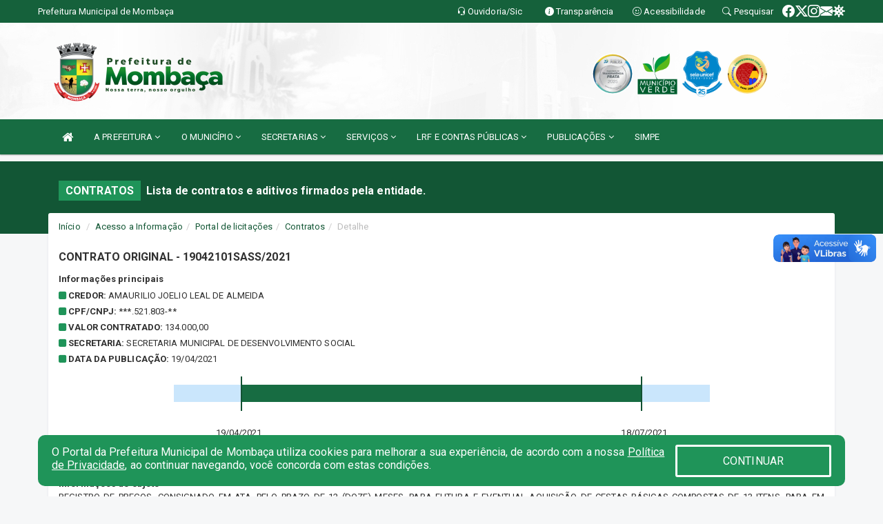

--- FILE ---
content_type: text/html; charset=utf-8
request_url: https://www.google.com/recaptcha/enterprise/anchor?ar=1&k=6Lfpno0rAAAAAKLuHiMwU8-MdXdGCKY9-FdmjwEF&co=aHR0cHM6Ly9tb21iYWNhLmNlLmdvdi5icjo0NDM.&hl=en&v=PoyoqOPhxBO7pBk68S4YbpHZ&size=normal&anchor-ms=20000&execute-ms=30000&cb=cw4l4dumrlef
body_size: 49273
content:
<!DOCTYPE HTML><html dir="ltr" lang="en"><head><meta http-equiv="Content-Type" content="text/html; charset=UTF-8">
<meta http-equiv="X-UA-Compatible" content="IE=edge">
<title>reCAPTCHA</title>
<style type="text/css">
/* cyrillic-ext */
@font-face {
  font-family: 'Roboto';
  font-style: normal;
  font-weight: 400;
  font-stretch: 100%;
  src: url(//fonts.gstatic.com/s/roboto/v48/KFO7CnqEu92Fr1ME7kSn66aGLdTylUAMa3GUBHMdazTgWw.woff2) format('woff2');
  unicode-range: U+0460-052F, U+1C80-1C8A, U+20B4, U+2DE0-2DFF, U+A640-A69F, U+FE2E-FE2F;
}
/* cyrillic */
@font-face {
  font-family: 'Roboto';
  font-style: normal;
  font-weight: 400;
  font-stretch: 100%;
  src: url(//fonts.gstatic.com/s/roboto/v48/KFO7CnqEu92Fr1ME7kSn66aGLdTylUAMa3iUBHMdazTgWw.woff2) format('woff2');
  unicode-range: U+0301, U+0400-045F, U+0490-0491, U+04B0-04B1, U+2116;
}
/* greek-ext */
@font-face {
  font-family: 'Roboto';
  font-style: normal;
  font-weight: 400;
  font-stretch: 100%;
  src: url(//fonts.gstatic.com/s/roboto/v48/KFO7CnqEu92Fr1ME7kSn66aGLdTylUAMa3CUBHMdazTgWw.woff2) format('woff2');
  unicode-range: U+1F00-1FFF;
}
/* greek */
@font-face {
  font-family: 'Roboto';
  font-style: normal;
  font-weight: 400;
  font-stretch: 100%;
  src: url(//fonts.gstatic.com/s/roboto/v48/KFO7CnqEu92Fr1ME7kSn66aGLdTylUAMa3-UBHMdazTgWw.woff2) format('woff2');
  unicode-range: U+0370-0377, U+037A-037F, U+0384-038A, U+038C, U+038E-03A1, U+03A3-03FF;
}
/* math */
@font-face {
  font-family: 'Roboto';
  font-style: normal;
  font-weight: 400;
  font-stretch: 100%;
  src: url(//fonts.gstatic.com/s/roboto/v48/KFO7CnqEu92Fr1ME7kSn66aGLdTylUAMawCUBHMdazTgWw.woff2) format('woff2');
  unicode-range: U+0302-0303, U+0305, U+0307-0308, U+0310, U+0312, U+0315, U+031A, U+0326-0327, U+032C, U+032F-0330, U+0332-0333, U+0338, U+033A, U+0346, U+034D, U+0391-03A1, U+03A3-03A9, U+03B1-03C9, U+03D1, U+03D5-03D6, U+03F0-03F1, U+03F4-03F5, U+2016-2017, U+2034-2038, U+203C, U+2040, U+2043, U+2047, U+2050, U+2057, U+205F, U+2070-2071, U+2074-208E, U+2090-209C, U+20D0-20DC, U+20E1, U+20E5-20EF, U+2100-2112, U+2114-2115, U+2117-2121, U+2123-214F, U+2190, U+2192, U+2194-21AE, U+21B0-21E5, U+21F1-21F2, U+21F4-2211, U+2213-2214, U+2216-22FF, U+2308-230B, U+2310, U+2319, U+231C-2321, U+2336-237A, U+237C, U+2395, U+239B-23B7, U+23D0, U+23DC-23E1, U+2474-2475, U+25AF, U+25B3, U+25B7, U+25BD, U+25C1, U+25CA, U+25CC, U+25FB, U+266D-266F, U+27C0-27FF, U+2900-2AFF, U+2B0E-2B11, U+2B30-2B4C, U+2BFE, U+3030, U+FF5B, U+FF5D, U+1D400-1D7FF, U+1EE00-1EEFF;
}
/* symbols */
@font-face {
  font-family: 'Roboto';
  font-style: normal;
  font-weight: 400;
  font-stretch: 100%;
  src: url(//fonts.gstatic.com/s/roboto/v48/KFO7CnqEu92Fr1ME7kSn66aGLdTylUAMaxKUBHMdazTgWw.woff2) format('woff2');
  unicode-range: U+0001-000C, U+000E-001F, U+007F-009F, U+20DD-20E0, U+20E2-20E4, U+2150-218F, U+2190, U+2192, U+2194-2199, U+21AF, U+21E6-21F0, U+21F3, U+2218-2219, U+2299, U+22C4-22C6, U+2300-243F, U+2440-244A, U+2460-24FF, U+25A0-27BF, U+2800-28FF, U+2921-2922, U+2981, U+29BF, U+29EB, U+2B00-2BFF, U+4DC0-4DFF, U+FFF9-FFFB, U+10140-1018E, U+10190-1019C, U+101A0, U+101D0-101FD, U+102E0-102FB, U+10E60-10E7E, U+1D2C0-1D2D3, U+1D2E0-1D37F, U+1F000-1F0FF, U+1F100-1F1AD, U+1F1E6-1F1FF, U+1F30D-1F30F, U+1F315, U+1F31C, U+1F31E, U+1F320-1F32C, U+1F336, U+1F378, U+1F37D, U+1F382, U+1F393-1F39F, U+1F3A7-1F3A8, U+1F3AC-1F3AF, U+1F3C2, U+1F3C4-1F3C6, U+1F3CA-1F3CE, U+1F3D4-1F3E0, U+1F3ED, U+1F3F1-1F3F3, U+1F3F5-1F3F7, U+1F408, U+1F415, U+1F41F, U+1F426, U+1F43F, U+1F441-1F442, U+1F444, U+1F446-1F449, U+1F44C-1F44E, U+1F453, U+1F46A, U+1F47D, U+1F4A3, U+1F4B0, U+1F4B3, U+1F4B9, U+1F4BB, U+1F4BF, U+1F4C8-1F4CB, U+1F4D6, U+1F4DA, U+1F4DF, U+1F4E3-1F4E6, U+1F4EA-1F4ED, U+1F4F7, U+1F4F9-1F4FB, U+1F4FD-1F4FE, U+1F503, U+1F507-1F50B, U+1F50D, U+1F512-1F513, U+1F53E-1F54A, U+1F54F-1F5FA, U+1F610, U+1F650-1F67F, U+1F687, U+1F68D, U+1F691, U+1F694, U+1F698, U+1F6AD, U+1F6B2, U+1F6B9-1F6BA, U+1F6BC, U+1F6C6-1F6CF, U+1F6D3-1F6D7, U+1F6E0-1F6EA, U+1F6F0-1F6F3, U+1F6F7-1F6FC, U+1F700-1F7FF, U+1F800-1F80B, U+1F810-1F847, U+1F850-1F859, U+1F860-1F887, U+1F890-1F8AD, U+1F8B0-1F8BB, U+1F8C0-1F8C1, U+1F900-1F90B, U+1F93B, U+1F946, U+1F984, U+1F996, U+1F9E9, U+1FA00-1FA6F, U+1FA70-1FA7C, U+1FA80-1FA89, U+1FA8F-1FAC6, U+1FACE-1FADC, U+1FADF-1FAE9, U+1FAF0-1FAF8, U+1FB00-1FBFF;
}
/* vietnamese */
@font-face {
  font-family: 'Roboto';
  font-style: normal;
  font-weight: 400;
  font-stretch: 100%;
  src: url(//fonts.gstatic.com/s/roboto/v48/KFO7CnqEu92Fr1ME7kSn66aGLdTylUAMa3OUBHMdazTgWw.woff2) format('woff2');
  unicode-range: U+0102-0103, U+0110-0111, U+0128-0129, U+0168-0169, U+01A0-01A1, U+01AF-01B0, U+0300-0301, U+0303-0304, U+0308-0309, U+0323, U+0329, U+1EA0-1EF9, U+20AB;
}
/* latin-ext */
@font-face {
  font-family: 'Roboto';
  font-style: normal;
  font-weight: 400;
  font-stretch: 100%;
  src: url(//fonts.gstatic.com/s/roboto/v48/KFO7CnqEu92Fr1ME7kSn66aGLdTylUAMa3KUBHMdazTgWw.woff2) format('woff2');
  unicode-range: U+0100-02BA, U+02BD-02C5, U+02C7-02CC, U+02CE-02D7, U+02DD-02FF, U+0304, U+0308, U+0329, U+1D00-1DBF, U+1E00-1E9F, U+1EF2-1EFF, U+2020, U+20A0-20AB, U+20AD-20C0, U+2113, U+2C60-2C7F, U+A720-A7FF;
}
/* latin */
@font-face {
  font-family: 'Roboto';
  font-style: normal;
  font-weight: 400;
  font-stretch: 100%;
  src: url(//fonts.gstatic.com/s/roboto/v48/KFO7CnqEu92Fr1ME7kSn66aGLdTylUAMa3yUBHMdazQ.woff2) format('woff2');
  unicode-range: U+0000-00FF, U+0131, U+0152-0153, U+02BB-02BC, U+02C6, U+02DA, U+02DC, U+0304, U+0308, U+0329, U+2000-206F, U+20AC, U+2122, U+2191, U+2193, U+2212, U+2215, U+FEFF, U+FFFD;
}
/* cyrillic-ext */
@font-face {
  font-family: 'Roboto';
  font-style: normal;
  font-weight: 500;
  font-stretch: 100%;
  src: url(//fonts.gstatic.com/s/roboto/v48/KFO7CnqEu92Fr1ME7kSn66aGLdTylUAMa3GUBHMdazTgWw.woff2) format('woff2');
  unicode-range: U+0460-052F, U+1C80-1C8A, U+20B4, U+2DE0-2DFF, U+A640-A69F, U+FE2E-FE2F;
}
/* cyrillic */
@font-face {
  font-family: 'Roboto';
  font-style: normal;
  font-weight: 500;
  font-stretch: 100%;
  src: url(//fonts.gstatic.com/s/roboto/v48/KFO7CnqEu92Fr1ME7kSn66aGLdTylUAMa3iUBHMdazTgWw.woff2) format('woff2');
  unicode-range: U+0301, U+0400-045F, U+0490-0491, U+04B0-04B1, U+2116;
}
/* greek-ext */
@font-face {
  font-family: 'Roboto';
  font-style: normal;
  font-weight: 500;
  font-stretch: 100%;
  src: url(//fonts.gstatic.com/s/roboto/v48/KFO7CnqEu92Fr1ME7kSn66aGLdTylUAMa3CUBHMdazTgWw.woff2) format('woff2');
  unicode-range: U+1F00-1FFF;
}
/* greek */
@font-face {
  font-family: 'Roboto';
  font-style: normal;
  font-weight: 500;
  font-stretch: 100%;
  src: url(//fonts.gstatic.com/s/roboto/v48/KFO7CnqEu92Fr1ME7kSn66aGLdTylUAMa3-UBHMdazTgWw.woff2) format('woff2');
  unicode-range: U+0370-0377, U+037A-037F, U+0384-038A, U+038C, U+038E-03A1, U+03A3-03FF;
}
/* math */
@font-face {
  font-family: 'Roboto';
  font-style: normal;
  font-weight: 500;
  font-stretch: 100%;
  src: url(//fonts.gstatic.com/s/roboto/v48/KFO7CnqEu92Fr1ME7kSn66aGLdTylUAMawCUBHMdazTgWw.woff2) format('woff2');
  unicode-range: U+0302-0303, U+0305, U+0307-0308, U+0310, U+0312, U+0315, U+031A, U+0326-0327, U+032C, U+032F-0330, U+0332-0333, U+0338, U+033A, U+0346, U+034D, U+0391-03A1, U+03A3-03A9, U+03B1-03C9, U+03D1, U+03D5-03D6, U+03F0-03F1, U+03F4-03F5, U+2016-2017, U+2034-2038, U+203C, U+2040, U+2043, U+2047, U+2050, U+2057, U+205F, U+2070-2071, U+2074-208E, U+2090-209C, U+20D0-20DC, U+20E1, U+20E5-20EF, U+2100-2112, U+2114-2115, U+2117-2121, U+2123-214F, U+2190, U+2192, U+2194-21AE, U+21B0-21E5, U+21F1-21F2, U+21F4-2211, U+2213-2214, U+2216-22FF, U+2308-230B, U+2310, U+2319, U+231C-2321, U+2336-237A, U+237C, U+2395, U+239B-23B7, U+23D0, U+23DC-23E1, U+2474-2475, U+25AF, U+25B3, U+25B7, U+25BD, U+25C1, U+25CA, U+25CC, U+25FB, U+266D-266F, U+27C0-27FF, U+2900-2AFF, U+2B0E-2B11, U+2B30-2B4C, U+2BFE, U+3030, U+FF5B, U+FF5D, U+1D400-1D7FF, U+1EE00-1EEFF;
}
/* symbols */
@font-face {
  font-family: 'Roboto';
  font-style: normal;
  font-weight: 500;
  font-stretch: 100%;
  src: url(//fonts.gstatic.com/s/roboto/v48/KFO7CnqEu92Fr1ME7kSn66aGLdTylUAMaxKUBHMdazTgWw.woff2) format('woff2');
  unicode-range: U+0001-000C, U+000E-001F, U+007F-009F, U+20DD-20E0, U+20E2-20E4, U+2150-218F, U+2190, U+2192, U+2194-2199, U+21AF, U+21E6-21F0, U+21F3, U+2218-2219, U+2299, U+22C4-22C6, U+2300-243F, U+2440-244A, U+2460-24FF, U+25A0-27BF, U+2800-28FF, U+2921-2922, U+2981, U+29BF, U+29EB, U+2B00-2BFF, U+4DC0-4DFF, U+FFF9-FFFB, U+10140-1018E, U+10190-1019C, U+101A0, U+101D0-101FD, U+102E0-102FB, U+10E60-10E7E, U+1D2C0-1D2D3, U+1D2E0-1D37F, U+1F000-1F0FF, U+1F100-1F1AD, U+1F1E6-1F1FF, U+1F30D-1F30F, U+1F315, U+1F31C, U+1F31E, U+1F320-1F32C, U+1F336, U+1F378, U+1F37D, U+1F382, U+1F393-1F39F, U+1F3A7-1F3A8, U+1F3AC-1F3AF, U+1F3C2, U+1F3C4-1F3C6, U+1F3CA-1F3CE, U+1F3D4-1F3E0, U+1F3ED, U+1F3F1-1F3F3, U+1F3F5-1F3F7, U+1F408, U+1F415, U+1F41F, U+1F426, U+1F43F, U+1F441-1F442, U+1F444, U+1F446-1F449, U+1F44C-1F44E, U+1F453, U+1F46A, U+1F47D, U+1F4A3, U+1F4B0, U+1F4B3, U+1F4B9, U+1F4BB, U+1F4BF, U+1F4C8-1F4CB, U+1F4D6, U+1F4DA, U+1F4DF, U+1F4E3-1F4E6, U+1F4EA-1F4ED, U+1F4F7, U+1F4F9-1F4FB, U+1F4FD-1F4FE, U+1F503, U+1F507-1F50B, U+1F50D, U+1F512-1F513, U+1F53E-1F54A, U+1F54F-1F5FA, U+1F610, U+1F650-1F67F, U+1F687, U+1F68D, U+1F691, U+1F694, U+1F698, U+1F6AD, U+1F6B2, U+1F6B9-1F6BA, U+1F6BC, U+1F6C6-1F6CF, U+1F6D3-1F6D7, U+1F6E0-1F6EA, U+1F6F0-1F6F3, U+1F6F7-1F6FC, U+1F700-1F7FF, U+1F800-1F80B, U+1F810-1F847, U+1F850-1F859, U+1F860-1F887, U+1F890-1F8AD, U+1F8B0-1F8BB, U+1F8C0-1F8C1, U+1F900-1F90B, U+1F93B, U+1F946, U+1F984, U+1F996, U+1F9E9, U+1FA00-1FA6F, U+1FA70-1FA7C, U+1FA80-1FA89, U+1FA8F-1FAC6, U+1FACE-1FADC, U+1FADF-1FAE9, U+1FAF0-1FAF8, U+1FB00-1FBFF;
}
/* vietnamese */
@font-face {
  font-family: 'Roboto';
  font-style: normal;
  font-weight: 500;
  font-stretch: 100%;
  src: url(//fonts.gstatic.com/s/roboto/v48/KFO7CnqEu92Fr1ME7kSn66aGLdTylUAMa3OUBHMdazTgWw.woff2) format('woff2');
  unicode-range: U+0102-0103, U+0110-0111, U+0128-0129, U+0168-0169, U+01A0-01A1, U+01AF-01B0, U+0300-0301, U+0303-0304, U+0308-0309, U+0323, U+0329, U+1EA0-1EF9, U+20AB;
}
/* latin-ext */
@font-face {
  font-family: 'Roboto';
  font-style: normal;
  font-weight: 500;
  font-stretch: 100%;
  src: url(//fonts.gstatic.com/s/roboto/v48/KFO7CnqEu92Fr1ME7kSn66aGLdTylUAMa3KUBHMdazTgWw.woff2) format('woff2');
  unicode-range: U+0100-02BA, U+02BD-02C5, U+02C7-02CC, U+02CE-02D7, U+02DD-02FF, U+0304, U+0308, U+0329, U+1D00-1DBF, U+1E00-1E9F, U+1EF2-1EFF, U+2020, U+20A0-20AB, U+20AD-20C0, U+2113, U+2C60-2C7F, U+A720-A7FF;
}
/* latin */
@font-face {
  font-family: 'Roboto';
  font-style: normal;
  font-weight: 500;
  font-stretch: 100%;
  src: url(//fonts.gstatic.com/s/roboto/v48/KFO7CnqEu92Fr1ME7kSn66aGLdTylUAMa3yUBHMdazQ.woff2) format('woff2');
  unicode-range: U+0000-00FF, U+0131, U+0152-0153, U+02BB-02BC, U+02C6, U+02DA, U+02DC, U+0304, U+0308, U+0329, U+2000-206F, U+20AC, U+2122, U+2191, U+2193, U+2212, U+2215, U+FEFF, U+FFFD;
}
/* cyrillic-ext */
@font-face {
  font-family: 'Roboto';
  font-style: normal;
  font-weight: 900;
  font-stretch: 100%;
  src: url(//fonts.gstatic.com/s/roboto/v48/KFO7CnqEu92Fr1ME7kSn66aGLdTylUAMa3GUBHMdazTgWw.woff2) format('woff2');
  unicode-range: U+0460-052F, U+1C80-1C8A, U+20B4, U+2DE0-2DFF, U+A640-A69F, U+FE2E-FE2F;
}
/* cyrillic */
@font-face {
  font-family: 'Roboto';
  font-style: normal;
  font-weight: 900;
  font-stretch: 100%;
  src: url(//fonts.gstatic.com/s/roboto/v48/KFO7CnqEu92Fr1ME7kSn66aGLdTylUAMa3iUBHMdazTgWw.woff2) format('woff2');
  unicode-range: U+0301, U+0400-045F, U+0490-0491, U+04B0-04B1, U+2116;
}
/* greek-ext */
@font-face {
  font-family: 'Roboto';
  font-style: normal;
  font-weight: 900;
  font-stretch: 100%;
  src: url(//fonts.gstatic.com/s/roboto/v48/KFO7CnqEu92Fr1ME7kSn66aGLdTylUAMa3CUBHMdazTgWw.woff2) format('woff2');
  unicode-range: U+1F00-1FFF;
}
/* greek */
@font-face {
  font-family: 'Roboto';
  font-style: normal;
  font-weight: 900;
  font-stretch: 100%;
  src: url(//fonts.gstatic.com/s/roboto/v48/KFO7CnqEu92Fr1ME7kSn66aGLdTylUAMa3-UBHMdazTgWw.woff2) format('woff2');
  unicode-range: U+0370-0377, U+037A-037F, U+0384-038A, U+038C, U+038E-03A1, U+03A3-03FF;
}
/* math */
@font-face {
  font-family: 'Roboto';
  font-style: normal;
  font-weight: 900;
  font-stretch: 100%;
  src: url(//fonts.gstatic.com/s/roboto/v48/KFO7CnqEu92Fr1ME7kSn66aGLdTylUAMawCUBHMdazTgWw.woff2) format('woff2');
  unicode-range: U+0302-0303, U+0305, U+0307-0308, U+0310, U+0312, U+0315, U+031A, U+0326-0327, U+032C, U+032F-0330, U+0332-0333, U+0338, U+033A, U+0346, U+034D, U+0391-03A1, U+03A3-03A9, U+03B1-03C9, U+03D1, U+03D5-03D6, U+03F0-03F1, U+03F4-03F5, U+2016-2017, U+2034-2038, U+203C, U+2040, U+2043, U+2047, U+2050, U+2057, U+205F, U+2070-2071, U+2074-208E, U+2090-209C, U+20D0-20DC, U+20E1, U+20E5-20EF, U+2100-2112, U+2114-2115, U+2117-2121, U+2123-214F, U+2190, U+2192, U+2194-21AE, U+21B0-21E5, U+21F1-21F2, U+21F4-2211, U+2213-2214, U+2216-22FF, U+2308-230B, U+2310, U+2319, U+231C-2321, U+2336-237A, U+237C, U+2395, U+239B-23B7, U+23D0, U+23DC-23E1, U+2474-2475, U+25AF, U+25B3, U+25B7, U+25BD, U+25C1, U+25CA, U+25CC, U+25FB, U+266D-266F, U+27C0-27FF, U+2900-2AFF, U+2B0E-2B11, U+2B30-2B4C, U+2BFE, U+3030, U+FF5B, U+FF5D, U+1D400-1D7FF, U+1EE00-1EEFF;
}
/* symbols */
@font-face {
  font-family: 'Roboto';
  font-style: normal;
  font-weight: 900;
  font-stretch: 100%;
  src: url(//fonts.gstatic.com/s/roboto/v48/KFO7CnqEu92Fr1ME7kSn66aGLdTylUAMaxKUBHMdazTgWw.woff2) format('woff2');
  unicode-range: U+0001-000C, U+000E-001F, U+007F-009F, U+20DD-20E0, U+20E2-20E4, U+2150-218F, U+2190, U+2192, U+2194-2199, U+21AF, U+21E6-21F0, U+21F3, U+2218-2219, U+2299, U+22C4-22C6, U+2300-243F, U+2440-244A, U+2460-24FF, U+25A0-27BF, U+2800-28FF, U+2921-2922, U+2981, U+29BF, U+29EB, U+2B00-2BFF, U+4DC0-4DFF, U+FFF9-FFFB, U+10140-1018E, U+10190-1019C, U+101A0, U+101D0-101FD, U+102E0-102FB, U+10E60-10E7E, U+1D2C0-1D2D3, U+1D2E0-1D37F, U+1F000-1F0FF, U+1F100-1F1AD, U+1F1E6-1F1FF, U+1F30D-1F30F, U+1F315, U+1F31C, U+1F31E, U+1F320-1F32C, U+1F336, U+1F378, U+1F37D, U+1F382, U+1F393-1F39F, U+1F3A7-1F3A8, U+1F3AC-1F3AF, U+1F3C2, U+1F3C4-1F3C6, U+1F3CA-1F3CE, U+1F3D4-1F3E0, U+1F3ED, U+1F3F1-1F3F3, U+1F3F5-1F3F7, U+1F408, U+1F415, U+1F41F, U+1F426, U+1F43F, U+1F441-1F442, U+1F444, U+1F446-1F449, U+1F44C-1F44E, U+1F453, U+1F46A, U+1F47D, U+1F4A3, U+1F4B0, U+1F4B3, U+1F4B9, U+1F4BB, U+1F4BF, U+1F4C8-1F4CB, U+1F4D6, U+1F4DA, U+1F4DF, U+1F4E3-1F4E6, U+1F4EA-1F4ED, U+1F4F7, U+1F4F9-1F4FB, U+1F4FD-1F4FE, U+1F503, U+1F507-1F50B, U+1F50D, U+1F512-1F513, U+1F53E-1F54A, U+1F54F-1F5FA, U+1F610, U+1F650-1F67F, U+1F687, U+1F68D, U+1F691, U+1F694, U+1F698, U+1F6AD, U+1F6B2, U+1F6B9-1F6BA, U+1F6BC, U+1F6C6-1F6CF, U+1F6D3-1F6D7, U+1F6E0-1F6EA, U+1F6F0-1F6F3, U+1F6F7-1F6FC, U+1F700-1F7FF, U+1F800-1F80B, U+1F810-1F847, U+1F850-1F859, U+1F860-1F887, U+1F890-1F8AD, U+1F8B0-1F8BB, U+1F8C0-1F8C1, U+1F900-1F90B, U+1F93B, U+1F946, U+1F984, U+1F996, U+1F9E9, U+1FA00-1FA6F, U+1FA70-1FA7C, U+1FA80-1FA89, U+1FA8F-1FAC6, U+1FACE-1FADC, U+1FADF-1FAE9, U+1FAF0-1FAF8, U+1FB00-1FBFF;
}
/* vietnamese */
@font-face {
  font-family: 'Roboto';
  font-style: normal;
  font-weight: 900;
  font-stretch: 100%;
  src: url(//fonts.gstatic.com/s/roboto/v48/KFO7CnqEu92Fr1ME7kSn66aGLdTylUAMa3OUBHMdazTgWw.woff2) format('woff2');
  unicode-range: U+0102-0103, U+0110-0111, U+0128-0129, U+0168-0169, U+01A0-01A1, U+01AF-01B0, U+0300-0301, U+0303-0304, U+0308-0309, U+0323, U+0329, U+1EA0-1EF9, U+20AB;
}
/* latin-ext */
@font-face {
  font-family: 'Roboto';
  font-style: normal;
  font-weight: 900;
  font-stretch: 100%;
  src: url(//fonts.gstatic.com/s/roboto/v48/KFO7CnqEu92Fr1ME7kSn66aGLdTylUAMa3KUBHMdazTgWw.woff2) format('woff2');
  unicode-range: U+0100-02BA, U+02BD-02C5, U+02C7-02CC, U+02CE-02D7, U+02DD-02FF, U+0304, U+0308, U+0329, U+1D00-1DBF, U+1E00-1E9F, U+1EF2-1EFF, U+2020, U+20A0-20AB, U+20AD-20C0, U+2113, U+2C60-2C7F, U+A720-A7FF;
}
/* latin */
@font-face {
  font-family: 'Roboto';
  font-style: normal;
  font-weight: 900;
  font-stretch: 100%;
  src: url(//fonts.gstatic.com/s/roboto/v48/KFO7CnqEu92Fr1ME7kSn66aGLdTylUAMa3yUBHMdazQ.woff2) format('woff2');
  unicode-range: U+0000-00FF, U+0131, U+0152-0153, U+02BB-02BC, U+02C6, U+02DA, U+02DC, U+0304, U+0308, U+0329, U+2000-206F, U+20AC, U+2122, U+2191, U+2193, U+2212, U+2215, U+FEFF, U+FFFD;
}

</style>
<link rel="stylesheet" type="text/css" href="https://www.gstatic.com/recaptcha/releases/PoyoqOPhxBO7pBk68S4YbpHZ/styles__ltr.css">
<script nonce="ctBNrCqeNrdiyA65lnU_fg" type="text/javascript">window['__recaptcha_api'] = 'https://www.google.com/recaptcha/enterprise/';</script>
<script type="text/javascript" src="https://www.gstatic.com/recaptcha/releases/PoyoqOPhxBO7pBk68S4YbpHZ/recaptcha__en.js" nonce="ctBNrCqeNrdiyA65lnU_fg">
      
    </script></head>
<body><div id="rc-anchor-alert" class="rc-anchor-alert"></div>
<input type="hidden" id="recaptcha-token" value="[base64]">
<script type="text/javascript" nonce="ctBNrCqeNrdiyA65lnU_fg">
      recaptcha.anchor.Main.init("[\x22ainput\x22,[\x22bgdata\x22,\x22\x22,\[base64]/[base64]/UltIKytdPWE6KGE8MjA0OD9SW0grK109YT4+NnwxOTI6KChhJjY0NTEyKT09NTUyOTYmJnErMTxoLmxlbmd0aCYmKGguY2hhckNvZGVBdChxKzEpJjY0NTEyKT09NTYzMjA/[base64]/MjU1OlI/[base64]/[base64]/[base64]/[base64]/[base64]/[base64]/[base64]/[base64]/[base64]/[base64]\x22,\[base64]\x22,\x22w5PDnMOLwpHCsnrDnMKfUsOjK8K7wpPCtsKFw63CsMKHw4nCgMKowp9bbj8MwpHDmGLCrTpHUcKcYsKxwqDCh8OYw4cKwrbCg8KNw6Y/UiVAJTZcwrJNw57DlsO/SMKUEQbCk8KVwpfDoMO/PMO1bMOQBMKicMKYeAXDnTzCuwPDr0PCgsOXBhLDll7DqsKzw5Eiwp/DvRN+wovDrsOHacK/SkFHYVM3w4hVXcKdwqnDq2tDIcK3wqQzw74GKWzChWVBa2wCJCvCpF1zejDDqgTDg1R/w6vDjWdaw7zCr8KaYlFVwrPCrsKmw4FBw49Zw6R4csODwrzCpAnDrkfCrF95w7TDn0TDs8K9wpIwwp0vSsKawqDCjMOLwqRXw5kJw6nDjgvCkjtmWDnCqMOhw4HCkMK5DcOYw6/Dj2jDmcO+TcKoBn8aw4vCtcOYN3szY8KtZikWwpEKwroJwpIHSsO0KGrCscKtw7AUVsKvSh1gw6EdwpnCvxNFV8OgA2/ChcKdOn7Cn8OQHClDwqFEw68eY8K5w43CjMO3LMOSczcLw5XDt8OBw70zJsKUwp4tw7XDsC5cTMODeyDDtMOxfTDDjHfCpWHCscKpwrfCrMKjEDDCtcOPOwcWwq88AwNPw6EJb0/CnxDDoQIxO8O0ScKVw6DDp3/[base64]/CscOeb03DpFUlwpNDwo5zwpQiwpAzwp8eZWzDs0/DjMOTCRosIBDCi8K2wqk4BmfCrcOrVhPCqTnDocKqM8KzBcKQGMOJw5RawrvDs0DCjAzDuDohw6rCpcKHQxxiw61KesODacOmw6J/IsOWJ096QHNNwoYUCwvCgDrCoMOmTGfDu8Oxwq/DhsKaJzUywrjCnMObw6nCqVfCmi8Qbgp9PsKkDMODMcOrR8KYwoQRwp7CgcOtIsKdah3DnT45wq45WsKOwpzDssKjwrUwwpNoNG7CuXTCqDrDrU7Cnx9BwqAZHTc4GmVow58/RsKCwprDgF3Ct8OHJHrDiBbCnRPCk1hGck81aykhw4pWE8KwSMOlw55VVkvCs8OZw5jDjwXCuMOjXxtBLx3Dv8KfwqcEw6Q+wrLDgnlDQ8KODcKWSnfCrHoAwojDjsO+wqArwqdKcsOJw45Jw64ewoEVQ8Kbw6/DqMKYFsOpBVzCmChqwo/[base64]/VCvDr8OPMTZew4slZS89bsOoNMKmI3vDmmkxcnzCt3BRw7YSJFLDl8OLHMOOwofCkkPCosOWw7LChMK6AB0QwpDCuMKlwq8+wqRtWcK7IMOfWsOMw5BYwoHDjSbCmMOBNS/[base64]/DhQjDrGfCo8OeMVTCscOMD8KtwrfCnmwdEiHDtCjCn8Oew49mI8OSMsK0wrlKw4JISWLCqMO6OcObLRwFw5fDoEoawqR6SmDChBJ+w79jwrRkwoYyTCbCmy/[base64]/CuCdEw6nDsxB3YFkcw6drwrRybMOyLWfCp3rDpcOBwrvChy1vw4LDp8Kjw4jCmMOZWMOCd0fCvcKvwrDCmMOtw7NMwpTCoysuZGdLw7DDm8OgLD8yPsK3w5puUn/CgsOGPGrCqEphwq8RwqJCw6RjPSUUw6fDkcKQQhnDvDoNwo3ClztIesK1w5PCh8Kpw69Bw4tYQ8OpEFnChRjDnUsUMMKPwoESw67DowRawrlVHMKjw5TCsMKuIwDDmltzwrvCl2NBwp5nTlnDiBvCscKnw7HCpk3CsRvDsAtXVMKywrjChcK1w4/CrBliw77DssOaWjfCtcOTw4zClMO2fTgow5HCtiIAG1cjw6HDrcO7wqDCiWp+B2fDjTbDq8KTLcKSN0ZTw5XDm8KlOMKYwr13w5RIw5fCt2DCm009EyzDsMKBZcKyw7Asw7vDqHvDkXNPw4nCv3LCgMKJIFg/[base64]/CqSrCp2jDtmDDuHvDmMORIwFuJj9sw7jDgH5pw67ClsKHw7APw5zDhcOgemE7w4dGwoB7QsKlD3zCsmPDusOhZVdUEELDk8KZbSnCtlM/w7A8w6gxJAoZEk/ClsKERl3CncK4ecK1TMOdwoYNcMOEc1IEw6nDhXLDlSQiw4AVVl1Mwqhmwo7DiQzDjjkVUHhDw7rDvMKuw6AhwoAjHMKkwr0Dwp3CksOtw63DhxbDgcKYw7vCpEsUET/CqsKBw4h/bcOTw4wdw7TCswQHw7AKfXxJDcOtwot7wo/[base64]/I0Q0wokNwp5qTcK/wr8RfMKSw5fDiTLDsUDDjTE8w7RrworDgDXDmsKLV8O2wpTCksOYwrAaawHDgAYBwqRWwqoDwoxMw4NZH8KFJTrCiMOUw43CksKlU0NJwrV1ZDtCw4PDrk3CkFYaTsOJJHfDuCTDgcOLwoHDlS0xw5HCh8Knwq8zbcKZwofDnTrDrnvDrj1jworDnW/Dn3ExR8ODMMK3wrPDnQ/DnR7DqcKBwqBhwq9fA8KowoMWwqgrRsK8w7s9HsOLCUY4O8KlGsOhX11Kw5c1w6XCu8OowrA4wqzDoAjCtjNiTk/Dlj/DpsOlw45kwpvCjwjCghthw4DCgcKQwrPCkggQw5HDgVrCqMOgH8KGwqfCnsKrwqnDpxEvwpJhw47CrsOqN8Obw63CiSYaMyJLT8KpwptEeTkOw5YGb8KJw6nDo8OsCS/[base64]/CtG1TJGLDuTrDi8KlIsOob3LDnjksFsKXwp3Dsm06wqzDiQrDr8OPDsK7OmV+acKywodIw6QTdMKrRcOSZ3XDgsK3fDUhwrDCqD9wIsKCw57CvcO/w7bDjcKRw7JJw74Swq1fw71hw7HCtV5LwpF1NljDr8OQa8OUwq5Ew5LCqRlfw6Rdw4XDtVvDuQDChMKSw4tBIcOnIcOPHgjDtsKpW8KrwqExw4fCtU1dwrobbEXCjhFcw6A7JSBvbGnCmcK/wqjDi8OnXhUEwoTDs3NiF8OvFU5qw4Vww5bCiFDCnx/DpB3ChMOfwq0mw49JwrHCkMOta8O8WhzDoMKWwoIGwp9Dw5dMwr1Ww4kpwpxdw6sjKmxXw4wOPkEPdhrCtmEVw5/DrsK4w6PChMKjScObAcO3w6FTw4JNemzCrx4wNjArwr7Dpwc/[base64]/Cn8KFGiLCscKPwrpiw44hTcOUMC7CiMK9wpHCksO5wpjDhnMKw7DDoho5wr4ZbSHCoMO2CDFBWgUFOsOETMOjHWtnCMK6w6XDpFZUw6gEBk3CkmEDw4DCh0DDt8K+MAZDw7/[base64]/DlnnDjcK2PA7DusKVwrjCmWXDrBZ4RiQ4HELCrn/Ct8KMJhBfwrPCqcO/Ahl/N8OiIHk2wqJVw6pwPcOzw7jCkEwlwpQTDl3Dsh3DnsO7w45PG8KeTcOPwqMTZCbDksKkwq3DscOMw4zClcKtVxfCkcKYQsKAwpRHJ0NSLwHCjcKSw6LDrcKFwoDDhxhxGE5qSxXCrcOPSsO1dsKLw73Dm8KEwrBObsO8McKYw4nDnMKRwo/Cgi8cPsKTHywaI8KTw4gYZsKFDMK4w4DClcKQTj8zHHbDuMOJVcKBFVQNCmjDksKqMW9xFGIVwp9CwpQeCMOqwosbw77DiX88TzzCusK4w7sMwroEPBYaw5LDnMK4S8OgTX/ClMKGw47DmMKfwrjDtcKQwprDvgXDvcKWw4YBwpzCq8OgAXLClXh2L8K5w4nDg8ONw5lfw5trZsKmw5hBFMKlX8K/wpLCvS4fwrjCmMOaesKaw5hbPXpJwpxLw4jDsMOXwqHCgkvCrcOUdUfDmcOowrHCr2ZOw7gJwpNBVMKOw5YpwrrCrx0aQSFYwojDnF/Don8Gwp4dwrnDr8KfKcKYwpELw55KVMOrw61dwrprw5vDhXPDjMKrw6J5Sz1jw5s0OiHDvD3Cl1kGcyM9w79OOENpwo01CsO5cMKQwpfDijTDq8OFwqLCgMKPwrh3LSbCqB0ww7U9PcOawqXCu3F/HGXChMK7DcODKBAfw5/CskvDvU5BwqVZw6TCsMOxchxPCVBjbMO6eMKMMsKawofCq8O7wpEXwpMKUUbCosOOIA46wqzDr8KUbg0uYsKEX2LCqy4JwrEnPcO5w6xJwpEyNXdJMEU0w6JXHsKNw5rDgg02ThjCsMKqSETCksOMw7ViOUVVPg3CkDPCosK/w7vDpcKyVMOrw4wAw4nChcK1HMKOe8OsWx5Lw5thccO0wqh3wpjCkQrCgcOYG8KrwovDgFXDumjDvcKjSCBjwoQwSxrCtUvChjbCncKTVAJhwr/CpknClcO3w6bDgsKLBycKU8OpwpXChGbDjcOUNmt2wqMFwo/[base64]/wrMKekvDpMKYZsOHw4XCscO/wo8IwrJQRk8EaRIzXEHCpUI8f8OPwqvCjAknRgzDkAx9ZMKNw5XCn8KiVcKbwr1ew5gJw4bCkQBswpdcHTE1VQVbbMOGJMOxw7NZw7jDq8Oswr5zXsO9w7xrCcKtw49wJn0EwohrwqLCusOZLcKdwpXCvMOywr3CncOHRBwyFz7DlhtMMsOVwofDmzXDjT/DvxnCtMO2wropIX3DmXLDq8O1X8OKw4U4w4QMw6bCg8OkwodtfgLCjBZmeyACwrrDosK4EMKJwq3CrCN1wooJExvDncO2RsOsNsKmYsOQwq7Cs0duw4nCrsKZwptLwrTCh0nCtsK9dsOew4wqwrXCsibDghlMGDLCjcKqw4t1U1/ClE7Dp8KII0/DmyQ2A23DqyzDg8KSw5QDWG5dSsO1wprCpVVDw7HCr8Ofw49HwqVyw78Uw6o6H8Kvwo7Cv8OZw4MqLApJTcK4aGjCgcKSVcKvw58Sw78Qw69yH1Qowp7Cg8OSwrvDgQQ3w5ZSwqh7w4MQwrTDr2XChFvCrsKDQADDn8KTbm/DrsKuambCtMO/UCIpfXZqw6zDjCUfwogFw7pnw5lTw6JERxHCplxWO8ONw6/CjsOlQMK7DwvDnkJuw6I8wqnDt8OUV3kAw7fDusOiYl/DtcK2wrXCvkjDmMOWwpcMO8OJwpYcTH/DkcK1wrrCiSTCkTzDu8OwLEPDn8O2Q3DDjMK9w6sLw4LCiwFpw6PCkmDDgGzDvMKLw5/ClGQ+w67CuMKuwqnDkWLCjMK2w5rCn8OMb8KyYD0dPsOtfmRjbGQZw4hTw6jDljvDhSDDvcOUFgzDrBrCj8OMLcKtwo/Dp8Ktw6wOw4zDgn3CglkaT0kRw4PDijbCjsONw5/CtsKgWsObw5U2MCJiwpoAHGhGIGJQOMOsIE7Do8KPY1NfwrQUwojDm8K1TcKUVBTCsT10w6ssDH7Ct34FUMOHwqfDl2LDilljecORWSBKwqTDlEkpw58rbMKyw7zCj8OyPcOWw4HCm3DDqm9Hw7xKwpHDi8KrwqhkGMKJw6DDj8KOw6wlJcKqd8OqK1/CpwnCrsKAw5sxS8KJAMKVw6d0MsKawpfDl2ouwrjCixLChQQJSjpbwo8bZsKXw5fDmXnDjMKMwqPDlC8iCMOCQ8K+SlXDnz7Cojw/GQPDvXRiLsOzJiDDhcOqwptzPHbChj7DgR7Cm8OxBsKwOMKUwpjCqcOWwrwyLkp2woLCvMOFNcOLAxknwow4w6/Dkwwnw6vCn8KxwoTCk8OYw5Q7VnBqB8OLf8K+w7DCm8KFLTjCmsKTw6daesKRw4tAw4Ymw5/[base64]/DmsK/w5Q7w67CnHMFDsKkcl87wpF6O8OnbXjDg8KITjLDp3M4wox4YMKfOcOOwp5ZK8KzUH/[base64]/ChnFLw5XDosOfNksIHDRZw4zCm8OHw70XHsO+S8K2UVAGwp/CsMOUwqzDi8O8chTCisKAw7pZw4HCoxccBcK5w7ZMAkTDuMOSA8KiHmnDgTg3dE9bb8ODbcKcw78/C8OIwo7Cvj9jw5rChsO2w6bDgMKuwpDCu8KXTsKaQMK9w4g2X8KNw6t8HsOaw7XCisKtW8OrwqQyA8KEwr5PwpvDm8KOKsOEIH7DtkcPUcKHw4kxwppqw61xw4JNwoHDmgYEU8KhGcKewoETwo/Cq8OlMsKzNnzDg8Kswo/Cg8KHwpwUEsKpw5LDoCosE8KhwpoGVjdTT8Orw4xVLz81wqQ+woQwwrPDvsK5wpY0wrB3wo3CgzgTDcKLw4XCu8OWw4fDrynCjsOxLEQ/w4IaOsKfw6QPLk3Csk7CuFhcwofDlA7DhnjCscKrecOQwoR/wqLCu2rCu0XDh8O4PSLDiMK1RsKSw7/DnCtINX/[base64]/Dih/[base64]/DlMOLw6Yrw6o/[base64]/DnVDDnTNPbMKKNgLCpcKuwpPDqMKtwoTDhktCYw0tQwVcFsKgw4ZgQmbCj8KzDcKeeR/[base64]/CqEHDgcKnA1HDusO4AcOywoTDj8OTQRrCpyrDs1rDqcOdW8KpZ8OtWsOMwqd7CsOPwo/CsMOwf3LCsXM6wpfCsQx9wqpwwo7DuMOaw4h2JMOowoPChhHDsF/Ch8KUDnsgW8OVw7bCqMOFTFoUwpDCq8Kbw4Z9NcOBwrTDu15Jwq/DqTcIw6zDtxU7wr0JOMK5wrAiw5hqUMOSamfCoQlQecKew5jCiMOPw63CpMOGw6pifzLCjMOIwofClglVXMOyw6Zna8Olw7pMCsOzw5nDhRZIw4ZuwpbCuSFFNcOmwp/DtsK8D8KYwpvCkMKOY8OwwpzCs3JVf0EbTTTCi8Ouw7JBCMKhUgV2w5LCrDnDvS/[base64]/Cql9EwrfCocKEAsO9woQ6wqN2wpxQwrVxwrnDjFPCmnHDgxfDvCbCnRJrHcO/CMKAfGbCszjClFZ/OsK+wrrDgcO9w7wqN8OvL8O5w6bDqsKeCxbDvMKDwoIdwqtqw6bCqMOlUUTCpcKMKcOQwpfCv8KYwqQNwp8BBi3DhcKZe1bCtSHCrlIVPW1aRsOkwrPCgnRPEHXDr8K1D8OQJ8KVFicTekUqFS7Cj2zDksKQw7nCq8Kqwp8/w5bDoh3CliHCvi7CrsOMw6fDiMO8wroDwrogPmZObk9XwoDDhlnDjnLCjiTDosKSPDt6Wn9Bwr4rw7Z/acKEw5heYFfCjsKgw7nDssKdcMOCRMKEw7TCpcOkwprDjxHDicOfw4vDscK/[base64]/CoHrDiHhmwpcPfMKrwp5qw7jDmMOiK8Kgw5PChhEpw5kvMsKxw48hR38Jw4/DgcKGGcObw78ZQCTChsODZsKTw7jCqMOmw7lRMMOMwpXCksKJWcKeXinDisO/w7TCpBHDtT7Co8Khwq/ClsK3XcOGwrHChcOKNlHCuGfDlwfDrMOYwqVawrTDvygow5Jqwrh8SsKHwrTCiFPDusKtE8OCNBp+OMKePSXChMOSDxlfLMObAMKcw5dKwr/[base64]/CkXN2C2VxwqjChMKDTFsSw5zDpcKzwoDCh8OBCsKJw4XChcOLw5dNw6/CmMO+w4EcwqvCncOUw5DDkzd8w6nCqjfDhMKNMkXCtifDhArChTRIDcKqBFXDsSNYw4B1w7InworDpjgqwoJbwonDi8KNw4QZwqbDj8KqHBFUPMK0WcOuFsOewqXCgwnCvyjDm3wLwpnDsmTDoGErFsKFw5LCtcKBw5rCucOKwpjCs8OHZsOcwqDDgw7CsT/DsMKOEcKrDcKCeytBw5PCl1rDqsO4S8OTcMKXZTMWQsOIYcOAegfDtgtaWcOrw6bDv8Opw5zCoGMew4Maw6kjw7hgwr3CiyHDqDMOw43Dni7CqcOLUR0Iw7haw505wqU6HMKgw6wsHsKqwq/Cg8KsWsKXSiBGw6bCqcKbPyxwKVnCncKYw5LCqx3DjSLCk8KfAzbDk8OFw6nCphEpfMO5wqw/Z3QdOsOLwrLDlw7Dh3kWwqx3TsKHQhRmwonDmsOpYlU9ewrDjMKOCyDDkR/CsMKed8KFAWUiwohTWcKGwrLCsD97BMO3OcKhb0XCv8OzwpxKw4fDmknDv8KEwrI7cy0Yw6jDlcKFwqVzw7dkJcOxbRtqworDv8KfYVnCtHfDpBgdcMKQw710McOKZlBPwo3DnCxgZsKPd8O/[base64]/CgcOCw4wSTTNlw5d2G8OsFyLDisOKHXFaw4XChnIcJ8OCYDTDtsOYw5LCnF/Cs0TCjMOAw7/CoVIxYMKeJ03DgEfDpcKzw7tWwrXDm8OZwqkBJHHDmwQswq4YJMOEa3d6DcKZwqRYacKtwqTDsMOoF1zCtsKpw7nDpQDCj8KnworDu8KuwptpwpZCDhtTw6TCiVZDasKxwr7CnMKXH8K8w5LClMKrwokWa1x6I8K2AsKawp8/[base64]/CmsKLwq8ECMOLwqXCvMK/YEDDlcKZTi12w7JqDHjDgsOfJcO9wozDu8Kcw4LDiiwqwoHCn8Kpwqszw4jDuT/CicOkw4zCm8K7wo88BCfCnGNqJcK7fcOtRsKyH8KpZcKuw70dFQ/Dh8OxUMOmGHZhScKpwrsOw6/CsMOtw6Quw5XDrcOjw4fDl0MudDhQby1IABLDisOSw4HCtcO5azQGERnCjMKAK2pKw7hZb0p9w5ALeTBQCMKnw6/Cvw8zbsOZZsOde8Kdw5BCw4jDrBVhw7bDmMOTScKzMcKVCMOgwpQzZT/CpGfCgMKcBMOVJjXDnEMsDA1gwo5qw4zDvMK3w4EidcKNwr5HwoDCsjBnwrHDuyTDv8ObOSllwqslF0hUwq/Cll/DssOdBcKBCHB0QMKIw6DChF/CssOZUsKLwozDp3DDuHB/HMKWGjPCusO1w5hNwrfDiH/DoGlWw4F5WArDgsK8OsOdw5LCmQlQHHZIWcKiJcKWJBHDrsOHRsKHwpdYBsKkw41IWsK8w51SfFnCvsOhw43CrsK8w4kgCi1ywqvDvlAMd3TClxkEwqQow6PDrlEnwogUJnp/w7Unw4nDg8K+w5/Cnh4swrF7JMKWwqp4HsKGw6/DvsOzZcKJw5YUfHo/w6/DvsOtVRDDvMKvw4B2wr3DnUMQwqxIbMK6wonCu8K5PMK5GjfDgi5vS0nCrcKlCDrDokrDusKEwrLDqcOyw5xPSzvCvGDCvV8qwqZnScKcLcKjLXvDm8KYwqoFwq5tVErDt0vCo8K7OBZzBFgnMHbChcKAwpMsw4/CrsKLwpo9BCYmHEkPXsOGDcOMw7NWdsKKwrgNwotXw5/Dqy/[base64]/BMOgaUjCsMOTRUlkw5PCg8O0w53DhyTDucKlZAMKwoMVw4DCu1bDicKhw5bCoMKww6XDhcKLw6AxYMOQNCVSwr9LDUpNwo5nwrjCpsO6wrB2EcKnLcOWHsKdTmzCh3/CjBt8w4XDq8KwRgxjV2DDoHUmA3/DjcKNBTbCrS/CgHzDpUcHw4Q9dA/[base64]/UiHCuEVqSjbDp2/CncKzZAY/LkrCjx1rw7o7w5vCtMOfwp/CpEnDhcOIU8OJw5zCqEc4w6rDuGTCuHs2VAjDrAhpw7M1MMO1w4UEwo1hwpF4w5Vlw7tyFMO+w4cQw7LCpCIDCjnCt8K5RsO5AMOSw4ABI8OuYCnDvlA3wrDDjjbDskBlwrIyw6tUGRo1KD/DjDLDpsO7HsOcRB7Dq8KCw65mADxew4zCtMKTBAfDjBdNw4nDl8Kbw4nCn8KxRMORWERmXyV6wo8YwrA/[base64]/Cpklgw7IgCsK4woLDtMKLw5TCjg4XNcKYA8KSwrwRMzfCnMO1wowUSMKJQsOWbHvDhcKkw6luOmVjehnCjAnDp8KsHzzDtEd2w4jDlAXDoBPDlcKdE0rDuk7CnsObYWc3wo8Ew4E3SMOKUll7w4fCm3LCmcKiFW3CgVjCkmZfwpHDoRfCk8Obwq/CuCNdZMO/VcKOwqpmYsKKw5EkVMKpwqHCsjlFTQJgHmXDj098wqROOloMSEQYw6kbw6jDmRNHesOlVAjCkgHCjm/CtMK8c8KvwrlvXz5ZwrI3Ww4jZsObCGsFwo/Ctihnwrw3esK/[base64]/DmFhscsO4w51JQ8OQwo0UfAXDn8OQHFkldcObwo/CuSHCjnMaBXptw4bCkMO0fMOdw7g5wqVgwrQ9w6FKUMKqw4/[base64]/[base64]/Dn1EqwpvCssKoVsKTwqrCsk7Ci8KTwrfDjsK+NErClsOTeEQ/w44GBnnCjcKXw63DtsO2OF5/w4IYw6nDh3lyw6coeGrCuz9Bw6/Du1XCmDHCrMKzBB3DrsOdwoDDusOAw7YOYyUPw7MrGsO2KcO0VlzCnMKTw7TCr8OoEMKTwrgrLcO6woXCu8KYw59CLsKAfcK3XUbCpcOkwpkKwo9bwpnDr0zCicOOw4/DvwvDmcKDwoDDv8KBEMOUY3FCw5PCrRAgcMKswrfDq8Kew7HCisKtCMK1w7nDssKtD8O5wpjDl8Kiw63DoUpKHkU7wpjCmTvCgicMw6QoaGt/wqwVY8OawrI3wpbDl8KcPsKWRXhBQHrCq8OIHANwfMKRwoxsDcORw4XDq1Q6VsKkOsKPw53DlgPDksK1w5V8N8Ogw57DuVNwwo3CuMONwoQ0D3sLX8O2SCTDjn8gwr4Aw47Crj3CpwfDhsKcw5EcwrXDs2TCksONw7rCmCfDpcKLRsOcw7QhD1rCrsKtUh4ow6dmw4/ChMKhw4fDoMOQR8KtwodTQgLDisK6dcKXe8OTLcO9w7zCkQXCu8OGwrXCgU85BU1dwqBXVQnCncKYOXdlPmxHw6tRw7PCn8OnDwXCn8OvIW/DpcOCw4bCqXDCgsKNR8KtW8K3wq9zwqoqw7TDtSLDoW7CqMKJwqduX2kqZ8KKwprCgkPDksK1GwXDvntuwrjClcOvwrMzwpHCgMOMwqfDqDLDmHM6Uz/CnBU/LMKSUsOcw7sUeMKmc8OAMGskw7XCt8OeYB7CjsKPwrg+UWzDscOPw4Bhwo0qIcOOIMKVEw7CrG5iKMKxw5bDixdZbcOrGMKiw482QMOIwoMIHmkEwrU1LVDCtsODw79CZRDDgV1lDC/DihwuDcOawofCnw0gw4XDnMOTw7sPF8OQw5TDrMO3E8Opw7nDnmbDih45acKBwrYgw59sNMK1woo8bMKMw6XCkVRQMBrDgQoxdVFYw6XChX/CqMK/w67DuWh1E8KkexzCoEjDl0zDpQPDpzHDq8KMw67CjipSwqQtDMO6wqbCmF7Cj8OlYsOiw7/CpAETchHDlsOlwp3CgBYoMAnDl8KUd8Kiwq9RwoXDpsKObFvCkTzDvR3CusKSwr/[base64]/DpcKYwpNtJwwawofCtsKdcMOCesKRwpXCk8KzcnluODLCn3LCpsKVYMO+HcKfUXnDscKuVsO6C8K3CcOPwrnDryrDjl8rSsOhwq/CqjfDjTsMwoPDrMOnw4TCmsKRBH7Ch8K+wo49woHCnMOxw4fDrGrCjcKfwpTCokHCm8Oxw5jCoFDDhMK3MRvCosKEw5LDrH/[base64]/DqkMmw73DtcOcwoMAwqLChsOfVMKZUsKnwpvDjMOBPQxsBQbCnMKNB8Ovw5MefsKYJ1DDvsOeBsKicjPDhEzDgMKCw7/Cgl3Ci8KuFsOMw7TCoiBJBhfCtiIGwq/DrsKhR8KYTcKbMMKew6PDn1nCtsOdwqXCk8KCJGFKw4zCgMOAwo3Csh1qaMKzw7TCozV+wr7Co8Kkw6fDv8OLworCqMOFHsOvworCkyPDjEbDhV4jw61Qwq/CuX5ywp/DpsKxw4XDkTl1RDtaCMOYccKabsKRT8KAShsTwpFuw4klwp1iL17DpTkOBsKiFsK3w5I0wqjDlsKvUEzCokl4w74CwoTCtg9VwqVPwpsYFGXDlFo7CEdXwobDl8O7ScKPD2zCqcO/w5w3wpnDv8OWI8O6wqojw54/BUAqw5B5SVrCjw/CmBzClUHDhCXCgEJKw4PDuwzCrcKHwo/CmQTClsKkMCxowpVJw6Mew4rDisOVXwxPwrw5w59BK8OCBsOsY8OoT3YxUcK5bBHDicKKf8KUNg56w4/DgsOuw6bDjMKiBkAnw5sRBgDDr0LDrMOWDMKrwqbDpx7Dt8Oyw4ZJw5QWwqRAwppJw63CjA9cw74wbjJYw4XDq8Ktw4PCpsO8wrvDo8K6woNEYV5/[base64]/wrPDgUPCsg9RfUDCg1LDhMO/w5fCsUTCosKsw77CpEbDh8ORXMOPwoHDjcO8Oydew5LCpcO4dHnCmSJxw7fDvFIrwpMDE1vDnzBfw5ofPgbDvBXDhm3CiF9wYWIRFsO/w7JwGcKsAw/CusODwo/Dr8KoRsOYfsOaw6TDmynCnsOadzBfw6nDqQHChcKMVsOUR8OTw4LCssOaJsKcw6TCtcObQ8Oxwr3Cr8ONwoLCkMOPfQkDw7bDlF7CpsKhw5JlNsK3w7N1b8KuB8O2NhfCmcOuNsOzdsOAwrARcsKIwp3Dh1N5wo9KFzA9DMOvUS/[base64]/cH7Cp8KoaRJDWS50P8O9KMOWUMKXSVXDscOrLQ3ClcKtIcKwwp3DoTppUjU2wpB6XsODwovDlQBkVcO5fSLDrMKXwqV1w45mLMOjAkrDmxPChjgOw7wAw5fCocK8wo/Cm1o9e1k0cMO2GsKlB8Omw77CnwVNwrvCoMOTRC0bWcOQQMOawrLCrsOhFDfDr8KEwp4cw5w1FXnDisOTa17CiDFXw4jCqcOzQ8O8wpTDgGMWw53CksKAQMKcccOjwrgPd2/[base64]/DicOYLFIJMHk6wqxCwpE7wq1mRg1ZwrrCp8K2w6TDnjA+wpIFwr7Ch8Oaw6szw4PDtcOVIXUaw4REaTVvwqbCtGhoXMKkwq3CrHxLakLClWIyw4TClGk4w4TCo8OJRmhFCBPDgB/CmBAbSzJWw4Jcwpg+NsOnw57CkMOpaEQYwol4DBPDk8Ouwq41wodawr/CmHTCo8KEERLCi2luScOMXxjCgQ86YcO3w5U3NGJEdsOpwqRqC8KHf8OJHnoYLgHCpMO3QcOgcRfCh8OLBSrCtTvCohAuwrXDmXsvZMO4wqXDgW4eRBFqw7HDocOaUxMUEcOTCMK0w6bCjHfDmMOHa8OMw7F1w6LChcKlw5/DkXTDhlTDvcOtw47CgVLDoXLChcKqw5g4w7VmwrRvShMuw7/DusKIw5MSwpLCi8KIQMOJw4tNKMO2w5ElBk7CmVN8w5dEw7EHw4Qcw4jCr8OzeR7CoEHCuU7DtjnCmcOfw5DCrMOTXMKIQsOOe1Z4w4Zzw5DCimPDm8OlN8OAw6Rcw6/DjAFLcz/[base64]/[base64]/[base64]/[base64]/AMKsw4gOLVvCpMKLwqDCgUdqwqbDhCvDrAjCqxwHBk8wwrXCqmzDn8KhTcOnw4leHsKPG8OrwrHCpk9LbGIeFMKdw4xYwop7w6EIw6fDngDDpsO3w7IJwo3CrmAvwoopeMOrZHTCosKywoLDgS/DpcKJwp7ClTl9wqhDwpg/woBVw5daJcOeWhrCo0bCgsKXEF3DqcOuwq/Dv8OYSD94wqHDsSBgfy/DmTTDq3Y1wqdow5XDnMK0LWpYw5o2PcKQAi/CsEYaUcOmwqnDtw3DtMKJwr06ShLCkV1vHVTCikd6w67CgHRow7rCk8KtE07Ch8OGw4PDmwd/F2kxw6xtFUjDgmYowrDDv8KFwqTDtg3CksONZU7ChXDCmgp1Nldjw5AEbMK+N8Kmw6jChhTDg2HCjgJkdyUewpULXsKNwqN3wqoXGFcePsKPQwXCpMKQZgAjw5DDvU3ChmHDuyvCg2BxWnwvw7tWw4/Dp3DCuXXDmcOlwqAwwpjCiEQIGQ9SwrLCpHMRUQVqGxrCgcOHw4wawp87w4k1E8KJO8KIwp4NwpcvdXLDscOqw5Jfw77ClhUQwoA/RMOyw4bDgcKlbMK8OnHDvcKTw7bDkxpiT0Jqwo8vPcONBMKAWxfDjsO+w7HDnsKkHsO6IEA+PkdawqzCri0Yw7HDglzCnWAswoDCkMKXw4zDlSrDv8KUDlAEO8O2w73DjnFNwqPDoMOKwqjCr8KrCDPDkW1iHXgfaDbCnUfDjEPCiQUgwrdMw4PDrsO/G2INw4vCmMOlwr0lAk7Dk8K6DcO1bcOrQsK/w4p2VXAdw78Xw7TCmXvCocKeZsK8w7jDssK/w63Dj195Txksw40DM8Kww5QhOXnDqBrCtcOtw5rDvsKlw7vDhcKHK3fDgcKRwrPCnnLDo8OCClTCmMOowrfDrH7CkTYlwpUfwozDgcOnW3dtJCTClsOcwrHDhMOvacO6CsObIsKNU8K9OsO5Ty7DqQV6FcKLwoLCn8KvwobCtjlBFsKSwp7DmcO8RFAGwpPDg8KkJX/Cs2ocfyzChBQpaMOFZgrDtA9xSXzCjcK4VTPCq00ywrBzHMOOc8KDw7DDg8O9wqlOwpnCkxbCrsK7wpDCl3gSw7HCvcOZwroawqpzGsOQw5QyMMOYS0MiwozCl8KQw41JwpNYwq3CkMKYccK/FcOuHMKKD8KZw78YLgrDh0LDr8O+wpoHb8O4YcK/DgLDhcK2wrUcwpnClxrDnnHCrsKYw5xLw4AWQcOWwrDDlcOGHcKFU8Oww6jDsTIaw5hbXkJ6wqQvw50Ww64NEhMqwrbCn3UkecKQwo9Ew6TDnyXCjBFqbHfDqm3Cr8O/[base64]/DtsOvwqFeZCUJwqPCiMO5bHzDlMKoQMKYwqwnw50PUcOpGsO5KcKYw6MuIcKxJR3CtVcbbEUjw7nDhWoMwqTDu8KmSsOPLsOrwqvDg8OQDV/DrcO6KmM/w7HCmMOIDcOeKCrDqMOMbBPCqsOCwqd/w4wxwpjDo8KoA1wzO8K7S33CtzN5AMK+HijCgcKjwo5APArCrkXCjHjChQjDljIzwpR8w6fCsFzCgRRDZMO0biM/w4nCrcKzLHDCrijDsMOewqFewr4dw7xZSjLDh2fCvsK5w4sjwqoaamQEw5Q3E8OaZ8OrSsO5wrY2w7LDuQ0uw77DncKJaR/Ck8KGw71pw6TCtsKAEcOWfGLCvADDlA/DoHzDqB/ConZ2wr8VwrPDkcOhwroow7BkYsO2DTVNw57CpMO+w6PDp29Kw4Q9w5HCqMO6w4t6VUTClMK9bsOHw7kEw5PCkcK7OsK9NFNFw7IPLn86w4XCu2/DlwXCqMOsw7JtI1PDkcObIcOqwqAoGSLDusKyDMKCw53Co8OVBsKGAjULQcObMhcNwqrDvsKGEMOrw6wZHsKpOlU/[base64]/UcKuGsO0wrbCucKpwrI/GcKhVMKxYcKEw6AdUsOLKwAjGMOqHxPDi8OGwrFcDsOFYibDmsKswrvDrMKNw6R9fUt+OBYEw5zCpn06wqg/T1fDhw/CncKjI8OFw4rDnz5gf2/CikfDixjDisOFC8Osw4nDojDDqnPDnMOoMVV+d8KGP8KDYCYxKTYMworDpGkTw5zCsMKzw64Ow6jDocOWw78LCAgUE8KWwq7DqTk9RcOkZ20xAVwWw40VJcKMwqjDrAVPJAFDXsOiwr8swqUGwpHCsMObw7oMaMOoacOAPRbDtMOGw7pYZcKjCj1meMO/ADDDjw5Vw6YIG8OXA8OgwrJceBALYcOJDSjCiEJyGRHDigbCqzswUMOnw4rDrsOLWDI2wo8TwqQVw7d/e001wo8uw5PCpwzChMOyO1IaTMO/[base64]/DlcOlOgctwqTDmsOSw7Qfw7rCqR/DuMOEw4/[base64]/TSRyworChMKZHsKiKMKTcsO/Z8ORJMKbI21FHcKhwqIfw5nCrMKZwqRneBPCpsO4w67ChhQJOz08w5XCnUkPw53DrWLDlsKCwoIFZCvCnMKlYy7CvMOZUWPCpiXCv2VAXcKqw4HDuMKEwpd5N8K/[base64]/CqcO/w7XCkwDCng3DlCnDsGfCijLCp8O9w5bDqSDCmDxmVcOKwoDChzTClR7Dg1w3w4E/wp/DnMOJw4nCqWhxT8OCw6DCgsKXR8O0w5rDucKowpnDhDltw48WwqFtw6V0wpXCgAs2w7okDXHDmsOkK27CmnrDosKIOcOcw4kAw40+FMK3wrHDpMKQVFPCtmFpBTnDsAgAwrQXw6jDp0UfLW/ChXYZAcKoQmMrw7txCXRewo7DlcKwLltgwq96wqhUw4AwJMK0cMOBw5zDn8Kfwo7DtcOVw4dlwrnDuytqwq/DtQvClcKJJy3Cq2bDr8OudsOvJw8Sw4oPw5NaJmjClgdowoAJw7x0ByoNScK+BcOITcOHIsOLw6Now4/ClMOlEiHCniJGwpEIB8K5wpHChF9rClbDvBzCmHNvw7rDly8iacKIHzjChzDDsDlXRAHDpsOOwpNSccKweMO+wo19wqcOwoU4KHpxwrnDrsKGwqjCkUpgwp/[base64]/DnQtpwobDjcKgw7jDm8OBPyFCb8K8wq3CvMODfH7CicOsw4PDhyzCqMKtwrHDpcK1wr5kbQPCpMKIAsOdfjzDuMObwrPCj2wqwpHDkg8BwpDCpVttwqTCvsKow7NTw7oewp7Cl8KCXcO4wobDtDB8w7w0wqhlw4HDt8Kkwo4qw6JxE8OLPX/DtVPCpcK7w6Jkw51Dw6gkw5FMLF1iUMK8R8KlwrM/HHjCsyHDvcODYW0VN8OtRmZmwp8cw43DlsOqw5TCjMKqC8KXa8OaSVLDosKpL8Kdw7jCqMO0PsOYwrfCs0nDv1fDgw7DuTc2BsKhGcO8YBzDkcKcOEMEw5rCsA7Cu08zwqjDrcK/[base64]/CuBDCoydUw77DjCgDwrzDplMuwq3Cn0d6w5TCvXgnwooOw4kmwpEbw49uwrI/K8KYwoTDoFDCt8ObPMKIPsKpwoTCkAtVUjchd8K8w4rCmsKJLMOVwqJywrNCIx5fw5nCuBogwqTCsQJMw4bDn2NPw4QSw57DiQUvwr1Ww7fCocKpf3TDmihVY8OzVcKJw57CqcKIM1gxcsO4wr3CsAXDtsOJw4/CqcOPI8K0LD0FZR8Bw4PCl0hlw4/Dm8KlwoZ/w74qwqXCohDDn8OOWMKywqZ3bWEhWMKvwrQvwpfDt8OkwpxsJMKPN8OHG1TDiMKAw53DnCnCgcOOZsOtVMKDUkd2JxQnw48Nw7piw6/Cpi7CrwU7OcOTaTXCsHcic8Obw47Cg2t9wrDCpTlhYEjCnAvDnzpJw49oF8OIdjVxw4o0IxpuwrzClE/DgMOlwoNrc8OoJMOVT8KMw7tmWMK3w5LDuMKjecKEw6XDg8OTP2jCn8KNw7wsRHvCuBPCuDIhDMKhfl0cwobCoWrClMKgDXvCpQYkw4tkw7bDpcK1wozCoMOkSCzCt3TCusKAw6nCvsO5S8O1w507wrPCj8KwKncFQwoeEsKqwrDCh3fDi3/[base64]/[base64]/wod8w6bCjsKfwr3Dq1M6OsOIwqDCv8Ovw5RGBMOuAFbCqsObBRrDucKwL8K2U1FeWl1Qwo0lRWkHV8OdYcOsw6PCvsKPwoIoUMKUV8OiDDxKdcKxw5LDr0LDnl7CvirCsXVoHsKneMOWwoN8w5Mkw65tFQ/CosKNaSHDksKsfsKAw4JUw6Z8WcKzw5/Cs8KMwqnDqwrDqcKmwpzCuMKQWDjCqXodesOIwovDqMKQwpAxI1gkBzbDqD1IwqHCpm4Yw7vCjcOBw73CusOGwoPDvWfDuMO8w7LDhlLCshrCrMKtDgB5wpd7aUTCtcOnw4TCmgjDnX3DlMO/J0ptwroLw5IfaQw0UVEKcz1dKMOrO8O5CMOlwqjCpi3Dm8Oww5RBYDNVPEHCsVEkwqfCh8Ouw6LDvFV2wpXDqgBnw5LCiiJxw6J4RMKjwqhvFMOpw7EobwMOw5nDlEdoCUUEUMKow4p5YARxPMKyaRTDl8KsF3/CqcKCOsOvGEbCncKDw5F6I8K1w4FEwr3Dil9Jw6HCs3jDp03Ct8Ofw5rDjgY2E8OQw6JQbQfCp8KNEC4Rw5UTGcOjRCBEZsO0woVDdsKCw63DuWnCisKOwp8sw4xYPsOUw6F/aVU+AEJ9w6JhTifDnyMdwo3DusOUdG4rMcKrPcO6SThvwqrDumJjZUpKJcObw6rDgRBzw7Ekw4RWQxTDg3rCscKDa8KPw4fDlcOdw4LCgMOeMS/[base64]/w5bCgcKUw7fDtRUwwrs/w5dzTcOQwoDDl8OSwoHCj8K9c1sdwqbCgsK4fxXDoMOlw6kjw6HDo8Oew6FyakXDuMOfJAPCiMKmwrF3SRQMwqBqFsKkw63Cm8OBXFwqwpscW8KjwoRqCwh6w6F6V0vCscK/ITLCgHYtc8OQwoTDtsOzw5vDvsOUw6Jow5zDrsK2wpFUw6zDv8Orw53CnsOMQwobw5bClsOZw6nDmiENFChsw7fDrcOiBm3DiGfDvsO6ZVnCpcKZTMKQwr3DpcO/w5DChMKbwqFWw4gFwosPw4HDtHXCtWnDoF7DtsKWw4HDpwN5w6xtccKhKMKwEcO3wrvCt8K+cMKiwoVDMXxYJsKhFcO2w4hYw6VBRcOmwrg/QnZEwpR3BcKawpENwobDjhprPy7DmcOjw7LCmMOWXiPDm8OZwpQxwpoYw45eJcOab3IYAsOia8OqJ8OhLwjCkkQgwonDsUIKw6hDwpkYw6LClFI6PsKiwpXClQk9w57Ch0TCiMKyDS7DgsOiLF18QkMoOMOew6DDiSPCpsOrwo/CpnzDicKyby3DngVxwqJ8w6tswoLCk8OOwqMLHsKSajbCmRfCikjCgRLDrUUzw6fDucKUOjA+w5UCbsORw5A1W8OdXWNlYMKqLMOHZMOwwpvCnkzChUosI8O6PTDChsORwpjDh0ldwqt/MsOkIcKFw53DiwdUw6nDmGhEw4TCq8KhwojDgcOIwqzCj3zDjixVw7fCvg/Cm8KgHVwDw7XDrMKUPFrCu8KHw5EAFR7CvkvCvsKmwo7CoxIhwrXCjR3CocKzw5cKwp0Rw4jDkQ4GOcKkw7bDonUjFsOkdMKhOiPDj8KtUDnChMKSw6kTwqkNPznCrsK+wq0Hb8OLwrwFPsOKFsOoCMOYMDNlw60Ewrlqw6HDjnjDv03DocOjwpXCnsOiFsK3w4HDpQ/Dm8O3AsKEaEVoMDoEZ8Kvwo/ChV8Pw6fDmArCniPCrVhpwqHDpcOEw6E0MnsTw6/Cl13Cj8KoJkwDw5ZEYcKUw7Y2wq9nw6XDlVXDhW1cw5gewqITw4/CnMODwq7DkcKLw6EmMMKsw5PCmy7CmsO+VlrCmyjCtMOnBgfCksKhfFzCgsO3wpgwASI+woHDoHYvV8KxCsO+wp/[base64]/DgQwqF1HCuHtWw7bDnEjDu2bDu8KrX24cw4vChTPDgxHDpMKKw4bCjcKZw7xuwqRfASDDvjhGw4nCnsKoFsKgw7HCgcKBwpstHMKCMMO6wrdsw6kOeSAVYznDkMOcw5fDnwvCoV/DqQ7DujI7DwA0NDHCicKhNmAuw4TDvcKEwqBFeMOhwrBNFRrCmH90w5/Cp8ODw77DhHVFeA3CpG5hwpErGMOAwrnCoxDDl8OYw6NawpIqw41Rw6Qewr/DtMOXw7vCgMOidcKDw79Mw4fDpgUBf8ONJMOb\x22],null,[\x22conf\x22,null,\x226Lfpno0rAAAAAKLuHiMwU8-MdXdGCKY9-FdmjwEF\x22,0,null,null,null,1,[21,125,63,73,95,87,41,43,42,83,102,105,109,121],[1017145,478],0,null,null,null,null,0,null,0,1,700,1,null,0,\[base64]/76lBhnEnQkZnOKMAhmv8xEZ\x22,0,0,null,null,1,null,0,0,null,null,null,0],\x22https://mombaca.ce.gov.br:443\x22,null,[1,1,1],null,null,null,0,3600,[\x22https://www.google.com/intl/en/policies/privacy/\x22,\x22https://www.google.com/intl/en/policies/terms/\x22],\x222Yku/U2TifmXPLXRcWrjFpH0013E0joA+n4qQl1fNnk\\u003d\x22,0,0,null,1,1768673860918,0,0,[131],null,[108,126],\x22RC-cSZfytV2n_OdkA\x22,null,null,null,null,null,\x220dAFcWeA7T7Hh8vbtv7XqTf7fRFUdGUWVrqKO3F1Gzd2jmqhS5hb0FkFlwSbeaDxCyb7tmydJUTfqvWMw68hfy5yp99epnZh3S6A\x22,1768756661124]");
    </script></body></html>